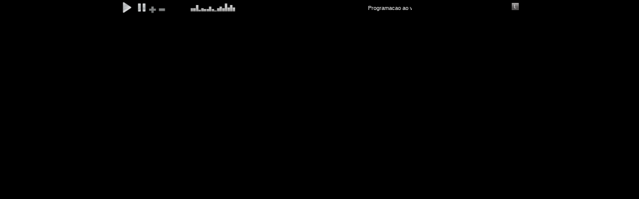

--- FILE ---
content_type: text/html; charset=ISO-8859-1
request_url: https://player.painelmegahost.com.br/player-barra/7008/
body_size: 1268
content:
<!DOCTYPE html PUBLIC "-//W3C//DTD XHTML 1.0 Transitional//EN" "http://www.w3.org/TR/xhtml1/DTD/xhtml1-transitional.dtd">
<html xmlns="http://www.w3.org/1999/xhtml">
<head>
<meta http-equiv="Content-Type" content="text/html; charset=utf-8" />
<title>Web Radio</title>
<script type="text/javascript" src="https://player.painelmegahost.com.br/inc/ajax-player.js"></script>
<style>
body {
	background: #000000;
	margin: 0px auto;
	overflow: hidden;
}
#player {
	width:800px;
	height:35px;
	margin:0px auto;
}
#player-controles {
	width:135px;
	height:30px;
	text-align:left;
	float:left
}
#player-vu-meter {
	width:100px;
	height:30px;
	text-align:left;
	float:left
}
#player-musica {
	width:350px;
	height:35px;
	text-align:left;
	padding-top:5px;
	float:left;
	cursor:pointer
}
#player-links {
	height:35px;
	text-align:right;
	padding-top:5px;
	float:right
}
.marquee {
    width:100%;
    height:25px; 
    overflow:hidden;
    white-space:nowrap;
    padding-top:5px;
}

.marquee span {
    display: inline-block;
    padding-left: 100%;
    animation: marquee 15s linear infinite;
}

@keyframes marquee {
    0%   { transform: translate(0, 0); }
    100% { transform: translate(-100%, 0); }
}
.texto_padrao {
	color: #FFFFFF;
	font-family: Geneva, Arial, Helvetica, sans-serif;
	font-size:11px;
	font-weight:normal;
}
</style>
</head>

<body>
<div id="player">


<div id="player-controles">
<audio id="player_html5" autoplay src="https://stm.painelmegahost.com.br:7008/stream">Seu navegador nÃ£o tem suporte a HTML5</audio><img src="https://player.painelmegahost.com.br/img/icones/img-icone-player-html5-play.png" width="30" height="30" align="absmiddle" onclick="document.getElementById('player_html5').play();" style="cursor:pointer" />&nbsp;<img src="https://player.painelmegahost.com.br/img/icones/img-icone-player-html5-pause.png" width="20" height="20" align="absmiddle" onclick="document.getElementById('player_html5').pause();" style="cursor:pointer" />&nbsp;<img src="https://player.painelmegahost.com.br/img/icones/img-icone-player-html5-mais.png" width="15" height="35" align="top" onclick="document.getElementById('player_html5').volume += 0.1;" style="cursor:pointer" />&nbsp;<img src="https://player.painelmegahost.com.br/img/icones/img-icone-player-html5-menos.png" width="15" height="35" align="top" onclick="document.getElementById('player_html5').volume -= 0.1;" style="cursor:pointer" />
<script type="text/javascript">
// Volume Inicial player HTML5
document.getElementById("player_html5").volume=1.0;
</script>
</div>
<div id="player-vu-meter"><img src="https://player.painelmegahost.com.br/img/img-player-vu-meter.gif" width="100" height="25" /></div>



<div id="player-musica" class="texto_padrao" onclick="abrir_popup_letra();">
<div class="marquee"><span id="musica_atual"></span></div>
</div>

<div id="player-links"><a href="javascript:abrir_popup_letra();"><img src="https://player.painelmegahost.com.br/img/icones/img-icone-letra-musica.png" width="16" height="16" border="0" align="absmiddle" /></a>

</div>

</div>
<script type="text/javascript">
function abrir_popup_letra() {
window.open( "https://player.painelmegahost.com.br/player-letra-musica/7008", "","width=650,height=500,toolbar=no,location=no,directories=no,status=yes,menubar=no,scrollbars=no,resizable=NO" );
}

document.getElementById('musica_atual').innerHTML = "Programacao ao vivo Plenitude Fm";
</script>
</body>
</html>


--- FILE ---
content_type: application/javascript
request_url: https://player.painelmegahost.com.br/inc/ajax-player.js
body_size: 2265
content:
var _$_2d23=["","innerHTML","getElementById","Error!","<img src='//","/img/spinner.gif' />","GET","/funcoes-ajax-players/musica_atual/","/","open","onreadystatechange","readyState","responseText","<img src='https://player.streamplay.com.br/img/icones/img-icone-arquivo-musica.png' width='16' height='16' border='0' align='absmiddle' />&nbsp;","send","src","//","/img/loader.gif","/funcoes-ajax-players/capa_musica_atual/","height","href","split","width=",",height=",",toolbar=no,location=no,directories=no,status=yes,menubar=no,scrollbars=yes,resizable=NO","Microsoft.XMLHTTP","Msxml2.XMLHTTP","Esse browser n\xE3o tem recursos para uso do Ajax"];function musica_atual_players(_0xFB2F,_0xFB06,_0xFADD,_0xFB58){if(_0xFB06== _$_2d23[0]){document[_$_2d23[2]](_0xFADD)[_$_2d23[1]]= _$_2d23[3]}else {document[_$_2d23[2]](_0xFADD)[_$_2d23[1]]= _$_2d23[4]+ get_host()+ _$_2d23[5];var _0xFAB4= new Ajax();_0xFAB4[_$_2d23[9]](_$_2d23[6],_$_2d23[7]+ _0xFB2F+ _$_2d23[8]+ _0xFB06+ _$_2d23[8]+ _0xFB58,true);_0xFAB4[_$_2d23[10]]= function(){if(_0xFAB4[_$_2d23[11]]== 4){resultado= _0xFAB4[_$_2d23[12]];document[_$_2d23[2]](_0xFADD)[_$_2d23[1]]= _$_2d23[13]+ resultado}};_0xFAB4[_$_2d23[14]](null);delete _0xFAB4}}function capa_musica_atual(_0xFB2F,_0xFB06,_0xFADD,_0xFA10){if(_0xFB06== _$_2d23[0]){document[_$_2d23[2]](_0xFADD)[_$_2d23[1]]= _$_2d23[3]}else {document[_$_2d23[2]](_0xFADD)[_$_2d23[15]]= _$_2d23[16]+ get_host()+ _$_2d23[17];var _0xFAB4= new Ajax();_0xFAB4[_$_2d23[9]](_$_2d23[6],_$_2d23[18]+ _0xFB2F+ _$_2d23[8]+ _0xFB06,true);_0xFAB4[_$_2d23[10]]= function(){if(_0xFAB4[_$_2d23[11]]== 4){resultado= _0xFAB4[_$_2d23[12]];document[_$_2d23[2]](_0xFADD)[_$_2d23[15]]= resultado;document[_$_2d23[2]](_0xFADD)[_$_2d23[19]]= _0xFA10}};_0xFAB4[_$_2d23[14]](null);delete _0xFAB4}}function get_host(){var _0xFA62=location[_$_2d23[20]];_0xFA62= _0xFA62[_$_2d23[21]](_$_2d23[8]);return _0xFA62[2]}function abrir_janela(_0xFA62,_0xFA39,_0xFA10){window[_$_2d23[9]](_0xFA62,_$_2d23[0],_$_2d23[22]+ _0xFA39+ _$_2d23[23]+ _0xFA10+ _$_2d23[24])}function Ajax(){var _0xFA8B;try{_0xFA8B=  new ActiveXObject(_$_2d23[25])}catch(e){try{_0xFA8B=  new ActiveXObject(_$_2d23[26])}catch(ex){try{_0xFA8B=  new XMLHttpRequest()}catch(exc){alert(_$_2d23[27]);_0xFA8B= null}}};return _0xFA8B}